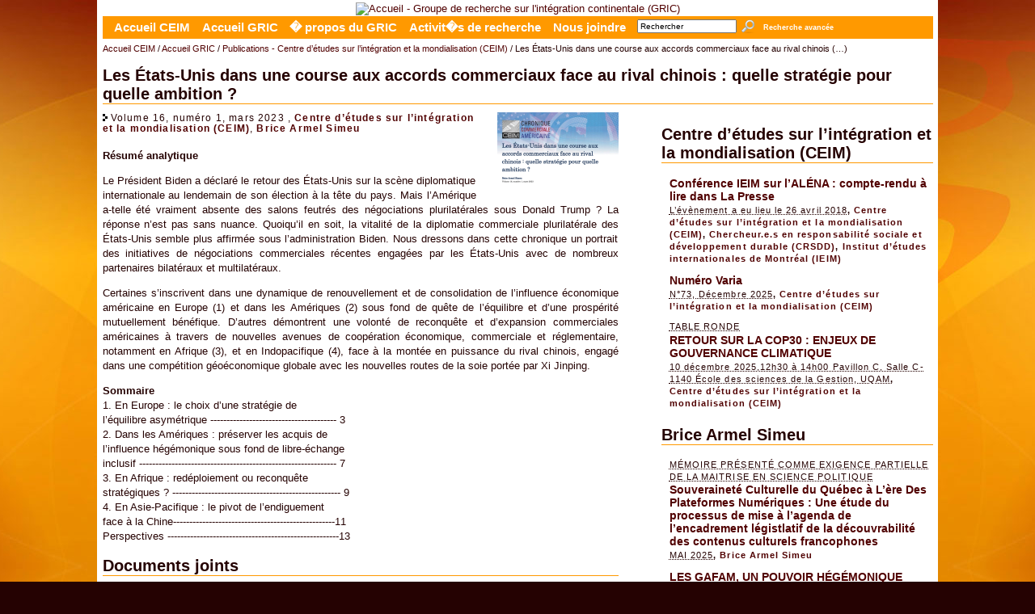

--- FILE ---
content_type: text/html; charset=utf-8
request_url: https://ceim.uqam.ca/db/spip.php?page=article-gric&id_article=14268
body_size: 7278
content:
<!DOCTYPE html>
<html xmlns="http://www.w3.org/1999/xhtml" xml:lang="fr" lang="fr" dir="ltr">
<head>
	<title>Les États-Unis dans une course aux accords commerciaux face au rival chinois&nbsp;: quelle stratégie pour quelle ambition&nbsp;?  -  Groupe de recherche sur l'intégration continentale (GRIC) | CEIM | UQAM</title>
	
<!-- Google tag (gtag.js) -->
<script async src="https://www.googletagmanager.com/gtag/js?id=G-CDEHGE4PRG"></script>
<script>
  window.dataLayer = window.dataLayer || [];
  function gtag(){dataLayer.push(arguments);}
  gtag('js', new Date());

  gtag('config', 'G-CDEHGE4PRG', {cookie_flags: 'max-age=7200;secure;samesite=none'});
</script>


<meta http-equiv="Content-Type" content="text/html; charset=utf-8" />
<meta name="viewport" content="width=device-width, initial-scale=1">


<meta name="generator" content="SPIP 4.4.7" /> 


<link rel="shortcut icon" href="https://gric.uqam.ca/squelettes/images/favicon.ico" />


<link rel="alternate" type="application/rss+xml" title="Syndiquez les publications" href="https://ceim.uqam.ca/db/spip.php?page=backend-gric&amp;id_rubrique=5" />
<link rel="alternate" type="application/rss+xml" title="Syndiquez les événements" href="https://ceim.uqam.ca/db/spip.php?page=backend-gric&amp;id_rubrique=52" />


<script>
var mediabox_settings={"auto_detect":true,"ns":"box","tt_img":true,"sel_g":"#documents_portfolio a[type='image\/jpeg'],#documents_portfolio a[type='image\/png'],#documents_portfolio a[type='image\/gif']","sel_c":".mediabox","str_ssStart":"Diaporama","str_ssStop":"Arr\u00eater","str_cur":"{current}\/{total}","str_prev":"Pr\u00e9c\u00e9dent","str_next":"Suivant","str_close":"Fermer","str_loading":"Chargement\u2026","str_petc":"Taper \u2019Echap\u2019 pour fermer","str_dialTitDef":"Boite de dialogue","str_dialTitMed":"Affichage d\u2019un media","splash_url":"","lity":{"skin":"_simple-dark","maxWidth":"90%","maxHeight":"90%","minWidth":"400px","minHeight":"","slideshow_speed":"2500","opacite":"0.9","defaultCaptionState":"expanded"}};
</script>
<!-- insert_head_css -->
<link rel="stylesheet" href="plugins-dist/mediabox/lib/lity/lity.css?1764947670" type="text/css" media="all" />
<link rel="stylesheet" href="plugins-dist/mediabox/lity/css/lity.mediabox.css?1764947670" type="text/css" media="all" />
<link rel="stylesheet" href="plugins-dist/mediabox/lity/skins/_simple-dark/lity.css?1764947670" type="text/css" media="all" />



<!--<link rel="stylesheet" href="https://ceim.uqam.ca/squelettes/spip_style.css" type="text/css" media="all" />-->


<!--<link rel="stylesheet" href="https://ceim.uqam.ca/squelettes/spip_formulaires.css" type="text/css" media="projection, screen, tv" />-->


<link rel="stylesheet" href="https://gric.uqam.ca/squelettes/habillage.css" type="text/css" media="projection, screen, tv" />

<!--[if lt IE 7]>
     <link rel="stylesheet" href="https://ceim.uqam.ca/squelettes/ie6.css" type="text/css" media="projection, screen, tv">
<![endif]-->
<!--[if lt IE 8]>
     <link rel="stylesheet" href="https://ceim.uqam.ca/squelettes/ie7.css" type="text/css" media="projection, screen, tv">
<![endif]-->







<script src="prive/javascript/jquery.js?1764946640" type="text/javascript"></script>

<script src="prive/javascript/jquery.form.js?1764946640" type="text/javascript"></script>

<script src="prive/javascript/jquery.autosave.js?1764946640" type="text/javascript"></script>

<script src="prive/javascript/jquery.placeholder-label.js?1764946640" type="text/javascript"></script>

<script src="prive/javascript/ajaxCallback.js?1764946640" type="text/javascript"></script>

<script src="prive/javascript/js.cookie.js?1764946640" type="text/javascript"></script>
<!-- insert_head -->
<script src="plugins-dist/mediabox/lib/lity/lity.js?1764947670" type="text/javascript"></script>
<script src="plugins-dist/mediabox/lity/js/lity.mediabox.js?1764947670" type="text/javascript"></script>
<script src="plugins-dist/mediabox/javascript/spip.mediabox.js?1764947670" type="text/javascript"></script>





<link rel="stylesheet" type="text/css" href="https://gric.uqam.ca/squelettes/scripts/ypSlideOutMenusC/styles.css" /> 
<script type="text/javascript" language="javascript" src="https://gric.uqam.ca/squelettes/scripts/ypSlideOutMenusC/ypSlideOutMenusC.js"></script>
<script type="text/javascript" language="javascript">  
<!--													/* dist-horiz, dist-vertic., largeur, hauteur  */
	/*var myMenu1 = new ypSlideOutMenu("menu1", "down", 0, 4, 150, 255)*/
	var myMenu2 = new ypSlideOutMenu("menu2", "down", 0, 4, 220, 138)
	var myMenu3 = new ypSlideOutMenu("menu3", "down", 0, 4, 130, 105) 
	var myMenu4 = new ypSlideOutMenu("menu4", "down", 0, 4, 150, 190)
	/*var myMenu5 = new ypSlideOutMenu("menu5", "down", 0, 4, 80, 60)  
	var myMenu6 = new ypSlideOutMenu("menu6", "down", 0, 4, 0, 0)
	var myMenu7 = new ypSlideOutMenu("menu7", "down", 0, 4, 150, 235)*/
	
	/* Rercherche avancée */
	var myMenu17 = new ypSlideOutMenu("menu17", "down", 3, 4, 290, 430) /* Thème de recherche */
	var myMenu18 = new ypSlideOutMenu("menu18", "down", 3, 4, 300, 370)
	var myMenu19 = new ypSlideOutMenu("menu19", "down", 3, 4, 250, 145) /* Chronique du CEIM */
	var myMenu20 = new ypSlideOutMenu("menu20", "down", 3, 4, 200, 530)
	var myMenu21 = new ypSlideOutMenu("menu21", "down", 3, 4, 160, 65)
	var myMenu22 = new ypSlideOutMenu("menu22", "down", 3, 4, 115, 45)
	var myMenu23 = new ypSlideOutMenu("menu23", "down", 3, 4, 110, 420)
	var myMenu24 = new ypSlideOutMenu("menu24", "down", 3, 4, 290, 590) /* Auteurs */
	

    ypSlideOutMenu.writeCSS();
//-->
</script>


<script language="javaScript" type="text/javaScript">
<!--
	function MM_swapImgRestore() { //v3.0
	  var i,x,a=document.MM_sr; for(i=0;a&&i<a.length&&(x=a[i])&&x.oSrc;i++) x.src=x.oSrc;
	}
	
	function MM_preloadImages() { //v3.0
	  var d=document; if(d.images){ if(!d.MM_p) d.MM_p=new Array();
		var i,j=d.MM_p.length,a=MM_preloadImages.arguments; for(i=0; i<a.length; i++)
		if (a[i].indexOf("#")!=0){ d.MM_p[j]=new Image; d.MM_p[j++].src=a[i];}}
	}
	
	function MM_findObj(n, d) { //v4.01
	  var p,i,x;  if(!d) d=document; if((p=n.indexOf("?"))>0&&parent.frames.length) {
		d=parent.frames[n.substring(p+1)].document; n=n.substring(0,p);}
	  if(!(x=d[n])&&d.all) x=d.all[n]; for (i=0;!x&&i<d.forms.length;i++) x=d.forms[i][n];
	  for(i=0;!x&&d.layers&&i<d.layers.length;i++) x=MM_findObj(n,d.layers[i].document);
	  if(!x && d.getElementById) x=d.getElementById(n); return x;
	}
	
	function MM_swapImage() { //v3.0
	  var i,j=0,x,a=MM_swapImage.arguments; document.MM_sr=new Array; for(i=0;i<(a.length-2);i+=3)
	   if ((x=MM_findObj(a[i]))!=null){document.MM_sr[j++]=x; if(!x.oSrc) x.oSrc=x.src; x.src=a[i+2];}
	}
//-->
</script>

<script type="text/javascript" language="javascript">
<!--
/***********************************************
* Switch Menu script- by Martial B of http://getElementById.com/
* Modified by Dynamic Drive for format & NS4/IE4 compatibility
* Visit http://www.dynamicdrive.com/ for full source code
***********************************************/

if (document.getElementById){ //DynamicDrive.com change
document.write('<style type="text/css" language="javascript">\n')
document.write('.submenu{display: none;}\n')
document.write('</style>\n')
}

function SwitchMenu(obj){
	if(document.getElementById){
	var el = document.getElementById(obj);
	var ar = document.getElementById("masterdiv").getElementsByTagName("span"); //DynamicDrive.com change
		if(el.style.display != "block"){ //DynamicDrive.com change
			for (var i=0; i<ar.length; i++){
				if (ar[i].className=="submenu") //DynamicDrive.com change
				ar[i].style.display = "none";
			}
			el.style.display = "block";
		}else{
			el.style.display = "none";
		}
	}
}
//-->
</script>

<!-- ROTATOR -->
<!--<script type="text/javascript" language="javascript" src="https://gric.uqam.ca/squelettes/scripts/ticker/jquery.min.js"></script>-->
<script type="text/javascript" language="javascript" src="https://gric.uqam.ca/squelettes/scripts/ticker/jquery.scrollTo-min.js"></script>
<script type="text/javascript" language="javascript" src="https://gric.uqam.ca/squelettes/scripts/ticker/jquery.serialScroll-min.js"></script>
<script type="text/javascript" language="javascript" src="https://gric.uqam.ca/squelettes/scripts/ticker/init.js"></script>

 



<!--<script type="text/javascript" language="javascript" src="https://gric.uqam.ca/squelettes/scripts/tipsy/assets/jquery-1.3.2.min.js"></script>-->
<link rel="stylesheet" href="https://gric.uqam.ca/squelettes/scripts/tipsy/stylesheets/tipsy.css" type="text/css" />
<script type="text/javascript" language="javascript" src="https://gric.uqam.ca/squelettes/scripts/tipsy/javascripts/jquery.tipsy.js"></script>
<script type="text/javascript"> 
	$(function() { 
		$('#info').tipsy({fade: true});
		$('.info').tipsy({fade: true});
		$('a[rel=tipsy]').tipsy({fade: false, gravity: 's', html: true});
		$('a[rel=tipsyn]').tipsy({fade: false, gravity: 'n', html: true});

    });
</script>

    <meta name="description" content=" R&#233;sum&#233; analytique Le Pr&#233;sident Biden a d&#233;clar&#233; le retour des &#201;tats-Unis sur la sc&#232;ne diplomatique internationale au lendemain de son &#233;lection &#224; (&#8230;) " />
	<link rel="canonical" href="https://ceim.uqam.ca/db/spip.php?article14268" />
	<meta property="og:url" content="https://ceim.uqam.ca/db/spip.php?page=article-gric&amp;id_article=14268" />
	<meta property="og:title" content="Les États-Unis dans une course aux accords commerciaux face au rival chinois : quelle stratégie pour quelle ambition ?  - Groupe de recherche sur l'intégration continentale (GRIC) | CEIM | UQAM" />
	<meta property="og:description" content=" R&#233;sum&#233; analytique Le Pr&#233;sident Biden a d&#233;clar&#233; le retour des &#201;tats-Unis sur la sc&#232;ne diplomatique internationale au lendemain de son &#233;lection &#224; (&#8230;) " />
	<meta property="og:image" content="https://ceim.uqam.ca/db/IMG/logo/cca_mars_2023.png" />
	
	 
</head>

<body class="page_article"> 
<div id="page">

	
	<div id="entete">
    <a name="top"></a><a name="TOP"></a>
    
    <a rel="start" href="https://gric.uqam.ca/"><img src="https://gric.uqam.ca/squelettes/scripts/rotate/rotate.php" border="0" width="1027" height="150" alt="Accueil - Groupe de recherche sur l'intégration continentale (GRIC)" usemap="#mapentete" /></a><!-- rotate.php est le fichier qui permet de faire un random image comme bandeau on retrouve les images dans  rotate --> 
    <map id="mapentete" name="mapentete">
      <area shape="rect" coords="151,5,1024,151" href="https://gric.uqam.ca/?lang=fr" title="Groupe de recherche sur l'intégration continentale (GRIC)" alt="Groupe de recherche sur l'intégration continentale (GRIC)" />
      <area shape="rect" coords="3,4,150,151" href="https://ceim.uqam.ca" title="Centre d'études sur l'intégration et la mondialisation (CEIM)" alt="Centre d'études sur l'intégration et la mondialisation (CEIM)"/>
    </map>
    
    
	<!-- MENU HORIZONTAL -->
<div class="lemenuGRIC">
<ul class="menuGRIC">
	<li><a href="https://ceim.uqam.ca/" title="Accueil CEIM">Accueil CEIM</a></li>
	<li><a href="https://gric.uqam.ca/" title="Accueil GRIC">Accueil GRIC</a></li>
    <li><a href="https://gric.uqam.ca/spip.php?rubrique34">� propos du GRIC<!--[if IE 7]><!--></a><!--<![endif]-->
		<!--[if lte IE 6]><table><tr><td><![endif]-->
        <ul>
            <li><a href="https://gric.uqam.ca/spip.php?article38">� propos du GRIC</a></li><li><a href="https://gric.uqam.ca/spip.php?article37">Chercheurs</a></li>
            
        </ul>
        <!--[if lte IE 6]></td></tr></table></a><![endif]-->
    </li>
    <li><a href="https://gric.uqam.ca/spip.php?rubrique33">Activit�s de recherche<!--[if IE 7]><!--></a><!--<![endif]-->
        <!--[if lte IE 6]><table><tr><td><![endif]-->
        <ul>
        	
			<li><a href="https://ceim.uqam.ca/db/spip.php?rubrique52" title="&Eacute;v&eacute;nements">&Eacute;v&eacute;nements</a></li>
	        <li><a href="https://gric.uqam.ca/spip.php?rubrique31">Nouvelles</a></li>
        	<li><a href="https://ceim.uqam.ca/db/spip.php?rubrique5" title="Publications">Publications</a></li>
        </ul>
        <!--[if lte IE 6]></td></tr></table></a><![endif]-->
    </li>
    
    <li><a href="https://gric.uqam.ca/spip.php?article36" title="Nous joindre">Nous joindre</a></li>
    <li style="padding-left:1em; padding-top:3px;"><form action="https://ceim.uqam.ca/db/spip.php?page=gric-recherche-motscles" method="get">
	<input type="hidden" name="page" value="gric-recherche-motscles" />
	<input type="text" name="recherche" value="Rechercher" onfocus="this.value='';" size="18" style="font-size:10px;" />
    <input type="image" src="https://gric.uqam.ca/squelettes/images/loupe.gif" align="top" alt="Loupe" />   
</form> </li>
    <li class="trespetit"><a href="https://ceim.uqam.ca/db/spip.php?page=gric-recherche-motscles" title="Recherche avanc&eacute;e">Recherche avanc&eacute;e</a></li>
</ul>
</div></div>  

	
	<div id="hierarchie"><a href="https://ceim.uqam.ca/">Accueil CEIM</a> / <a href="https://gric.uqam.ca/">Accueil GRIC</a>  / <a href="spip.php?rubrique2">Publications - Centre d’études sur l’intégration et la mondialisation (CEIM)</a> / Les États-Unis dans une course aux accords commerciaux face au rival chinois&nbsp;(…)</div>
	
    <h1 class="crayon article-titre-14268 entry-title">Les États-Unis dans une course aux accords commerciaux face au rival chinois&nbsp;: quelle stratégie pour quelle ambition&nbsp;? </h1>
    
	<div id="conteneur">

		
		<div id="contenu">
        
        	<div id="extra">
            	<a href="https://ceim.uqam.ca/db/IMG/logo/cca_mars_2023.png" class="mediabox"><img
	src="local/cache-vignettes/L150xH88/cca_mars_2023-53a96.png?1757101016" class='spip_logo' width='150' height='88'
	alt="" /></a>
                <!--<h1>Ouvrages</h1> -->      
 				
                
                
	            </div><!-- fin extra -->

            <div class="cartouche">
                <div class="surlignable">
                    
                    <p class="crayon article-soustitre-14268 soustitre"><img src="https://gric.uqam.ca/squelettes/images/puce-noir.gif" alt="Puce noire" /> Volume 16, numéro 1, mars 2023 , <span class="vcard author"><a class="url fn spip_in" href="https://ceim.uqam.ca/db/spip.php?page=auteur-gric&amp;id_auteur=8">Centre d&#8217;études sur l&#8217;intégration et la mondialisation (CEIM)</a></span>, 
<span class="vcard author"><a class="url fn spip_in" href="https://ceim.uqam.ca/db/spip.php?page=auteur-gric&amp;id_auteur=1436">Brice Armel Simeu</a></span></p>
                    
                </div>
                
	
            </div>
            
            <div class="surlignable">
            	
                
                <div class="crayon article-texte-14268 texte entry-content"><p><strong>Résumé analytique</strong></p>
<p>Le Président Biden a déclaré le retour des États-Unis sur la scène diplomatique internationale au lendemain de son élection à la tête du pays. Mais l’Amérique a-telle été vraiment absente des salons feutrés des négociations plurilatérales sous Donald Trump&nbsp;? La réponse n’est pas sans nuance. Quoiqu’il en soit, la vitalité de la diplomatie commerciale plurilatérale des États-Unis semble plus affirmée sous l’administration Biden. Nous dressons dans cette chronique un portrait des initiatives de négociations commerciales récentes engagées par les États-Unis avec de nombreux partenaires bilatéraux et multilatéraux.</p>
<p>Certaines s’inscrivent dans une dynamique de renouvellement et de consolidation de l’influence économique américaine en Europe (1) et dans les Amériques (2) sous fond de quête de l’équilibre et d’une prospérité mutuellement bénéfique. D’autres démontrent une volonté de reconquête et d’expansion commerciales américaines à travers de nouvelles avenues de coopération économique, commerciale et réglementaire, notamment en Afrique (3), et en Indopacifique (4), face à la montée en puissance du rival chinois, engagé dans une compétition géoéconomique globale avec les nouvelles routes de la soie portée par Xi Jinping.</p>
<p><strong>Sommaire</strong><br class='autobr' />
1. En Europe&nbsp;: le choix d’une stratégie de<br class='autobr' />
l’équilibre asymétrique --------------------------------------- 3<br class='autobr' />
2. Dans les Amériques&nbsp;: préserver les acquis de<br class='autobr' />
l’influence hégémonique sous fond de libre-échange<br class='autobr' />
inclusif ------------------------------------------------------------- 7<br class='autobr' />
3. En Afrique&nbsp;: redéploiement ou reconquête<br class='autobr' />
stratégiques&nbsp;? ---------------------------------------------------- 9<br class='autobr' />
4. En Asie-Pacifique&nbsp;: le pivot de l’endiguement<br class='autobr' />
face à la Chine--------------------------------------------------11<br class='autobr' />
Perspectives -----------------------------------------------------13</p></div>
            </div>
    
    
            
            			
            
            
            

            
            <div id="documents_joints">
	<h1>Documents joints</h1>
	
		<div class="spip_doc_titre"><a rel="tipsyn" href="https://ceim.uqam.ca/db/IMG/pdf/chronique_commerciale_ceim_hiver_mars_2023_5_-2.pdf" title="Télécharger" type="application/pdf">info document</a> <small>(PDF - 584 kio)</small></div>
		
	
	</div>
             
             
            
            <div class="notes surlignable"><br /><h4 class="pas_surlignable">Mots-clés</h4><a href="https://ceim.uqam.ca/db/spip.php?page=mot-gric&amp;id_mot=44&amp;mots[]=44" title="Commerce et investissement">Commerce et investissement</a>,&nbsp;<a href="https://ceim.uqam.ca/db/spip.php?page=mot-gric&amp;id_mot=278&amp;mots[]=278" title="Chronique commerciale américaine">Chronique commerciale américaine</a></div>
            <div class="notes surlignable">
    	<h4 class="pas_surlignable">Partager</h4>
		<ul class="social-links clearfix">
            <li><a href="https://www.facebook.com/sharer/sharer.php?u=https%3A%2F%2Fgric.uqam.ca%2Fdb%2Fspip.php?page=article-gric&amp;id_article=14268" class="fa fa-facebook" target="new">Facebook</a></li>
            <li><a href="https://www.twitter.com/share?url=https%3A%2F%2Fgric.uqam.ca%2Fdb%2Fspip.php?page=article-gric&amp;id_article=14268&amp;text=Les États-Unis dans une course aux accords commerciaux face au rival chinois : quelle stratégie pour quelle ambition ? " class="fa fa-twitter" target="new">Twitter</a></li>

        </ul>
        
	</div>
			
		</div><!-- fin contenu -->
	</div><!-- fin conteneur -->

    
    <div id="navigation">
    
    	
        	
        
        
            <div class="titre-orange-336">
                <h1 class="menu-titre"><a href="https://ceim.uqam.ca/db/spip.php?page=auteur-gric&amp;id_auteur=8" title="Centre d&#8217;études sur l&#8217;intégration et la mondialisation (CEIM)">Centre d&#8217;études sur l&#8217;intégration et la mondialisation (CEIM)</a></h1>
                
                
                    <div class="menus articles">					
                    <ul>
                        
                        <li>
                        	
                            
                            <h3 class="entry-title"><a href="https://ceim.uqam.ca/db/spip.php?page=article-gric&amp;id_article=11169" title="Conférence IEIM sur l'ALÉNA : compte-rendu à lire dans La Presse ">Conférence IEIM sur l&#8217;ALÉNA&nbsp;: compte-rendu à lire dans La Presse </a> </h3>
                            <small><abbr class="published" title="L'évènement a eu lieu le 26 avril 2018">L&#8217;évènement a eu lieu le 26 avril 2018</abbr></small><small><abbr class="auteurs strong">, <span class="vcard author"><a class="url fn spip_in" href="https://ceim.uqam.ca/db/spip.php?page=auteur-gric&amp;id_auteur=8">Centre d&#8217;études sur l&#8217;intégration et la mondialisation (CEIM)</a></span>, 
<span class="vcard author"><a class="url fn spip_in" href="https://ceim.uqam.ca/db/spip.php?page=auteur-gric&amp;id_auteur=512">Chercheur.e.s en responsabilité sociale et développement durable (CRSDD)</a></span>, 
<span class="vcard author"><a class="url fn spip_in" href="https://ceim.uqam.ca/db/spip.php?page=auteur-gric&amp;id_auteur=247">Institut d&#8217;études internationales de Montréal (IEIM)</a></span></abbr></small>
                        </li>
                        
                        <li>
                        	
                            
                            <h3 class="entry-title"><a href="https://ceim.uqam.ca/db/spip.php?page=article-gric&amp;id_article=14464" title="Numéro Varia">Numéro Varia</a> </h3>
                            <small><abbr class="published" title="N&#176;73, Décembre 2025">N&#176;73, Décembre 2025</abbr></small><small><abbr class="auteurs strong">, <span class="vcard author"><a class="url fn spip_in" href="https://ceim.uqam.ca/db/spip.php?page=auteur-gric&amp;id_auteur=8">Centre d&#8217;études sur l&#8217;intégration et la mondialisation (CEIM)</a></span></abbr></small>
                        </li>
                        
                        <li>
                        	
                            <small><abbr class="published" title="TABLE RONDE">TABLE RONDE</abbr></small>
                            <h3 class="entry-title"><a href="https://ceim.uqam.ca/db/spip.php?page=article-gric&amp;id_article=14463" title="RETOUR SUR LA COP30 : ENJEUX DE GOUVERNANCE CLIMATIQUE">RETOUR SUR LA COP30&nbsp;:&nbsp;ENJEUX DE GOUVERNANCE CLIMATIQUE</a> </h3>
                            <small><abbr class="published" title=" 10 décembre 2025,12h30 à 14h00 Pavillon C, Salle C-1140 École des sciences de la Gestion, UQAM"> 10 décembre 2025,12h30 à 14h00 Pavillon C, Salle C-1140 École des sciences de la Gestion, UQAM</abbr></small><small><abbr class="auteurs strong">, <span class="vcard author"><a class="url fn spip_in" href="https://ceim.uqam.ca/db/spip.php?page=auteur-gric&amp;id_auteur=8">Centre d&#8217;études sur l&#8217;intégration et la mondialisation (CEIM)</a></span></abbr></small>
                        </li>
                    
                    </ul>
                    </div> <!-- fin menu articles -->
                    
               
			</div>               
        
            <div class="titre-orange-336">
                <h1 class="menu-titre"><a href="https://ceim.uqam.ca/db/spip.php?page=auteur-gric&amp;id_auteur=1436" title="Brice Armel Simeu">Brice Armel Simeu</a></h1>
                
                
                    <div class="menus articles">					
                    <ul>
                        
                        <li>
                        	
                            <small><abbr class="published" title="MÉMOIRE PRÉSENTÉ COMME EXIGENCE PARTIELLE DE LA MAITRISE EN SCIENCE POLITIQUE">MÉMOIRE PRÉSENTÉ COMME EXIGENCE PARTIELLE DE LA MAITRISE EN SCIENCE POLITIQUE</abbr></small>
                            <h3 class="entry-title"><a href="https://ceim.uqam.ca/db/spip.php?page=article-gric&amp;id_article=14460" title="Souveraineté Culturelle du Québec à L'ère Des Plateformes Numériques : Une étude du processus de mise à l’agenda de l'encadrement légistlatif de la découvrabilité des contenus culturels francophones ">Souveraineté Culturelle du Québec à L&#8217;ère Des Plateformes Numériques&nbsp;: Une étude du processus de mise à l’agenda de l&#8217;encadrement légistlatif de la découvrabilité des contenus culturels francophones </a> </h3>
                            <small><abbr class="published" title="MAI 2025">MAI 2025</abbr></small><small><abbr class="auteurs strong">, <span class="vcard author"><a class="url fn spip_in" href="https://ceim.uqam.ca/db/spip.php?page=auteur-gric&amp;id_auteur=1436">Brice Armel Simeu</a></span></abbr></small>
                        </li>
                        
                        <li>
                        	
                            
                            <h3 class="entry-title"><a href="https://ceim.uqam.ca/db/spip.php?page=article-gric&amp;id_article=14409" title="LES GAFAM, UN POUVOIR HÉGÉMONIQUE">LES GAFAM, UN POUVOIR HÉGÉMONIQUE</a> </h3>
                            <small><abbr class="published" title="Numéro 818">Numéro 818</abbr></small><small><abbr class="auteurs strong">, <span class="vcard author"><a class="url fn spip_in" href="https://ceim.uqam.ca/db/spip.php?page=auteur-gric&amp;id_auteur=1436">Brice Armel Simeu</a></span></abbr></small>
                        </li>
                        
                        <li>
                        	
                            
                            <h3 class="entry-title"><a href="https://ceim.uqam.ca/db/spip.php?page=article-gric&amp;id_article=14400" title="The Elgar Companion to North American Trade and...">The Elgar Companion to North American Trade and...</a> </h3>
                            <small><abbr class="published">11 février 2025</abbr></small><small><abbr class="auteurs strong">, <span class="vcard author"><a class="url fn spip_in" href="https://ceim.uqam.ca/db/spip.php?page=auteur-gric&amp;id_auteur=1391">LATICCE</a></span>, 
<span class="vcard author"><a class="url fn spip_in" href="https://ceim.uqam.ca/db/spip.php?page=auteur-gric&amp;id_auteur=53">Michèle Rioux</a></span>, 
<span class="vcard author"><a class="url fn spip_in" href="https://ceim.uqam.ca/db/spip.php?page=auteur-gric&amp;id_auteur=1436">Brice Armel Simeu</a></span></abbr></small>
                        </li>
                    
                    </ul>
                    </div> <!-- fin menu articles -->
                    
               
			</div>               
        
    </div><!-- fin navigation -->

	

	
	<div id="inc-pied">   
 
    <div id="pied"> 
        
        <a href="mailto:gric@uqam.ca" title="gric@uqam.ca">gric @uqam.ca</a>
          <a href="spip.php?page=login&amp;url=spip.php%3Fpage%3Dinc-pied" rel="nofollow" class='login_modal'>Se connecter</a>  
                        
         
        <span class="social"><a rel="tipsyn" href="https://gric.uqam.ca/spip.php?article36&amp;lang=fr" title="Abonnez-vous &agrave; notre liste d'envoi pour conna&icirc;tre nos activit&eacute;s et recevoir nos publications!"><img src="https://gric.uqam.ca/squelettes/images/social-mail.png" alt="Liste d'envoi" width="16" height="16" /></a>
        <a rel="tipsy" href="https://ceim.uqam.ca/db/spip.php?page=backend-gric&amp;id_rubrique=5" class="social" title="Abonnez-vous au fil RSS pour conna&icirc;tre nos activit&eacute;s et lire nos publications!"><img src="https://gric.uqam.ca/squelettes/images/social-rss.png" alt="Syndiquer tout le site" width="16" height="16" /></a>
        <a rel="tipsy" href="https://www.facebook.com/CEIMUQAM" class="social" title="Voyez la page Facebook du CEIM pour conna&icirc;tre nos activit&eacute;s et nos publications!"><img src="https://gric.uqam.ca/squelettes/images/social-facebook.png" alt="Facebook" width="16" height="16" /></a>
        <a rel="tipsy" href="http://twitter.com/@ceimuqam" class="social" title="Suivez-nous sur Twitter pour conna&icirc;tre nos activit&eacute;s et nos publications!"><img src="https://gric.uqam.ca/squelettes/images/social-twitter.png" alt="Twitter" width="16" height="16" /></a></span>
               
         <a rel="tipsy" href="" title="Retour en haut de la page" onmouseout="MM_swapImgRestore()" onmouseover="MM_swapImage('Image1','','https://gric.uqam.ca/squelettes/images/prev_over.gif',1)"><img src="https://gric.uqam.ca/squelettes/images/prev.gif" name="Image1" width="15" height="15" border="0" id="Image1" alt="Retour en haut de la page" /></a>
        
    </div> <!-- #pied -->
    
    <div align="center">
        <a rel="tipsy" href="http://www.uqam.ca" title="Université du Québec à Montréal (UQAM)" target="_blank"><img src="https://ceim.uqam.ca/squelettes/images/logo-uqam.gif" alt="Université du Québec à Montréal (UQAM)"/></a>&nbsp;&nbsp;&nbsp; &nbsp;&nbsp;&nbsp; &nbsp;&nbsp;&nbsp;
        <a rel="tipsy" href="https://ieim.uqam.ca" title="Institut d'études internationales de Montréal (IEIM)"  target="_blank"><img src="https://ceim.uqam.ca/squelettes/images/logo-ieim.gif" alt="Institut d'études internationales de Montréal (IEIM)" /></a>&nbsp;&nbsp;&nbsp; &nbsp;&nbsp;&nbsp; &nbsp;&nbsp;&nbsp;
        <a rel="tipsy" href="http://www.fqrsc.gouv.qc.ca/fr/accueil.php" title="Fond de recherche sur la société et la culture | Québec" target="_blank"><img src="https://ceim.uqam.ca/squelettes/images/logo-fqrsc.gif" align="top" alt="Fond de recherche sur la société et la culture | Québec" height="45" /></a>&nbsp;&nbsp;&nbsp; &nbsp;&nbsp;&nbsp; &nbsp;&nbsp;&nbsp;
        <a rel="tipsy" href="http://www.hrsdc.gc.ca/fr/accueil.shtml" title="Ressources humaines et Développement des compétences Canada" target="_blank"><img src="https://ceim.uqam.ca/squelettes/images/logo-ca.gif" alt="Ressources humaines et Développement des compétences Canada" /></a>    
    </div>
	
</div> <!-- fin inc-pied -->



</div><!-- fin page -->


</body>
</html>



--- FILE ---
content_type: text/css
request_url: https://gric.uqam.ca/squelettes/habillage.css
body_size: 5089
content:
/* --------------------------------------------------------- */
/* Feuille de style des squelettes par defaut pour SPIP 2.0  */
/* --------------------------------------------------------- */
  
/* 
GGT 

#A1C93B; Vert GGT
#C7DF89; Vert GGT p�le (fond)
#ECF4D8; Vert GGT tr�s tr�s p�le
#4D5617; Vert fonc�
#333333; Gris fonc� lien
#CACACA; Gris p�le (fond)
#1E247D; Bleu lien

CEIM 

#250202  // presque noir rouge-brun
#500000  // rouge
#CD7028  // orange 

#feff99  // jaune   RGB  254 255 153
#C65D00  // orange fonc�
#FEE178  // orange tr�s p�le ancienne bo�te
#FEE178  // Jaune orange fond boite 


GRIC

#FF2D10  // rouge lumineux
#500000  // rouge
#FF9900	 // orange gric


*/ 

/* ------------------------------------------
/* Typographie generale (style transversaux)
/* ------------------------------------------ */
html {
	font-size: 100%;
	background-color:#250202;
	background-image:url(https://gric.uqam.ca/squelettes/images/fond.jpg);
	background-repeat:repeat;
	background-position:top center;
	margin:0;
	padding:0;
} /* Cf.: http://pompage.net/pompe/definir-des-tailles-de-polices-en-CSS/ */
body {
	font-size: 0.8125em;
	font-family:"Century Gothic", Verdana, Geneva, sans-serif;
	color: #250202;
}
/* Titraille / Intertitres */
h1 {
	font-size: 15pt;
	color: #250202;
	font-weight:bold;
	font-family:"Century Gothic", Verdana, Geneva, sans-serif;
	margin:0.8em 0 0.5em 0;
	border-bottom: 1px solid #FF9900;
}
h1 a { color: #250202; }
h1 a:hover {
	color:#250202;
	text-decoration:underline;
}
h2 {
	font-size: 13.5pt;
	color: #250202;
	font-weight:bold;
	font-family:"Century Gothic", Verdana, Geneva, sans-serif;
	padding:0.3em 0.3em 0.3em 0.5em;
}
h2 a { color: #250202; }
h2 a:hover {
	color: #250202;
	text-decoration:underline;
}
h3 {
	font-size: 10.5pt;
	color: #500000;
	font-weight:bold;
	font-family:"Century Gothic", Verdana, Geneva, sans-serif;/*padding:0.3em;*/
}
h3 a { color: #500000; }
h3 a:hover {
	color: #500000;
	text-decoration:underline;
}
.conferences h3, .publications h3 { padding-top:1.2em; }
h3.spip {
	font-size: 10.5pt;
	color: #FF9900; /* #000; */
	font-weight:bold;
	font-family:"Century Gothic", Verdana, Geneva, sans-serif;
} /* Cf.: spip_style.css */
h3.spip a { color: #FF9900; /* #000; */ }
h3.spip a:hover {
	color: #FF9900; /* #000; */
	text-decoration:underline;
}
h4, h4.spip {
	font-size: 10pt;
	color: #FF9900; /* #000; */
	font-weight:bold;
	font-family:"Century Gothic", Verdana, Geneva, sans-serif;
	margin:0;
	padding:0;
} /* Cf.: spip_style.css */
h4 a, h4.spip a {
	color: #FF9900; /* #000; */
	margin:0;
	padding:0;
}
h4 a:hover, h4.spip a:hover {
	color: #FF9900; /* #000; */
	text-decoration:underline;
}
h5 {
	padding-top:5px;
	padding-bottom:5px;
	border-top: 1px solid #CCC;
	border-bottom:1px solid #CCC;
	font-size: 10pt;
	color: #333333;
	font-weight:bold;
	font-family:"Century Gothic", Verdana, Geneva, sans-serif;
}
h5 a { color: #333333; }
h5 a:hover {
	color: #4D5617;
	text-decoration:none;
}
hr.spip {
	size:1;
	color: #FF9900;
	text-shadow:none;
	shade:none;
}
.titre-orange-638 {
	background-color:#FFF;/*#FF9900;*/ /* #FEE178; */
	/*background-image:url('https://ceim.uqam.ca/squelettes/images/titre-orange-638.jpg');
	background-repeat:no-repeat;*/
	width:638px;
}
.titre-blanc-638 {
	background-color:#FFF;
	/*background-image:url('https://ceim.uqam.ca/squelettes/images/titre-blanc-638.jpg');
	background-repeat:no-repeat;*/
	width:638px;
}
.titre-gris-638 {
	background-color:#FFF;/*#CACACA;*/
	/*background-image:url('https://ceim.uqam.ca/squelettes/images/titre-gris-638.jpg');
	background-repeat:no-repeat;*/
	width:638px;
}
.titre-orange-488 {
	background-color:#FFF;/*#FF9900; *//* #FEE178; */
	/*background-image:url('https://ceim.uqam.ca/squelettes/images/titre-orange-488.jpg');
	background-repeat:no-repeat;*/
	width:488px;
}
.titre-blanc-488 {
	background-color:#FFF;
	/*background-image:url('https://ceim.uqam.ca/squelettes/images/titre-blanc-488.jpg');
	background-repeat:no-repeat;*/
	width:488px;
}
.titre-gris-488 {
	background-color:#FFF;/*#CACACA;*/
	/*background-image:url('https://ceim.uqam.ca/squelettes/images/titre-gris-488.jpg');
	background-repeat:no-repeat;*/
	width:488px;
}
.titre-blanc-336 {
	background-color:#FFF;
	/*background-image:url('https://ceim.uqam.ca/squelettes/images/titre-blanc-336.jpg');
	background-repeat:no-repeat;*/
	width:335px;
}
.titre-gris-336 {
	background-color:#FFF; /*#CACACA;*/
	/*background-image:url('https://ceim.uqam.ca/squelettes/images/titre-gris-336.jpg');
	background-repeat:no-repeat;*/
	width:335px;
}
.titre-orange-336 {
	background-color:#FFF; /*#FF9900; *//* #FEE178; */
	/*background-image:url('https://ceim.uqam.ca/squelettes/images/titre-orange-336.jpg');
	background-repeat:no-repeat;*/
	width:336px;
}
/* Autres enrichissements typo */
strong { font-weight: bold; }
em { font-style: italic; }
abbr, acronym { border-bottom: 1px dotted;/*cursor: help;*/ }
.cursor { cursor:pointer; }
small {
	font-size: 0.90em;
	color: #000;
}
dfn {
	font-weight: bold;
	color: #666;
}
del { text-decoration: line-through; }
ins {
	color: red !important;
	text-decoration: none;
}
sup, sub {
	font-size: .8em;
	font-variant: normal;
}
.spip_surligne { background: #FF6; }
/* Listes */
ul.spip { } /* Cf.: spip_style.css */
ol.spip { } /* Cf.: spip_style.css */
dl { }
dt { }
dd { }
/* Citations, code et poesie */
cite { }
q { }
blockquote { }
blockquote.spip { } /* Cf.: spip_style.css */
blockquote.spip_poesie { } /* Cf.: spip_style.css */
.spip_code { } /* Cf.: spip_style.css */
.spip_cadre { } /* Cf.: spip_style.css */
address { }
/* Tableaux */
table.spip {
	margin: auto;
	margin-bottom: 1em;
	border: 1px solid;
	text-align:left;
	border-collapse: collapse;
}
table.spip caption { border-bottom:1px solid; }
table.spip tr.row_odd { background-color:#EFEFEF; }
table.spip tr.row_even { background-color:#DFDFDF }
/* Logos, documents et images */
img {
	margin: 0;
	padding: 0;
	border: 0;
}
.spip_logos { } /* Cf.: spip_style.css */
.spip_documents { } /* Cf.: spip_style.css */
.spip_documents_center { } /* Cf.: spip_style.css */
.spip_documents_left { } /* Cf.: spip_style.css */
.spip_documents_right { } /* Cf.: spip_style.css */
.spip_doc_titre {
	font-size:8pt;
	font-weight:bold;
} /* Cf.: spip_style.css */
.spip_doc_titre small {
	font-size:8pt;
	font-weight:normal;
}
.spip_doc_descriptif { } /* Cf.: spip_style.css */

/**************************************
	ROTATOR 
**************************************/
.button {
	float:right;
	margin:4px 5px 0 0;
}
.next, .prev { cursor:pointer; }
#sections {
	overflow:hidden;
	width:488px;
	clear:left;
	height:250px;
}
#sections_pub {
	overflow:hidden;
	width:468px;
	clear:left;
	height:455px;
}
#sections_chro {
	overflow:hidden;
	width:336px;
	clear:left;
	height:100px;
}
#sections_chro_la_crise {
	overflow:hidden;
	width:336px;
	clear:left;
	height:82px;
}
#sections_chro_galbraith {
	overflow:hidden;
	width:336px;
	clear:left;
	height:90px;
}
#sections_en_ligne {
	overflow:hidden;
	width:336px;
	clear:left;
	height:105px;
}
#sections_com {
	overflow:hidden;
	width:336px;
	clear:left;
	height:100px;
}
#sections_evenpasses {
	overflow:hidden;
	width:336px;
	clear:left;
	height:160px;
}
#sections ul li, #sections_com ul li, #sections_pub ul li, #sections_chro ul li, #sections_chro_la_crise ul li, #sections_chro_galbraith ul li, #sections_en_ligne ul li, #sections_evenpasses ul li { list-style:none; }
#sections ul, #sections_com ul, #sections_pub ul, #sections_chro ul, #sections_chro_galbraith ul, #sections_en_ligne ul, #sections_evenpasses ul {
	padding:0;
	margin:0;
	list-style:none;
}
/* ------------------------------------------
/* Disposition a l'ecran des blocs principaux
/* ------------------------------------------ */
body { /*background: #FFF;*/
	margin: 0;
	padding: 0;
	text-align: center;
}
#page {
	position: relative;
	width: 1027px;
	padding:0.2em 0.5em 0.5em 0.5em;
	margin: 0 auto;
	text-align: left;
	background-color:#FFF;
}
#entete {
	width: 1027px;
	text-align:center;  /*border-bottom: 2px solid #8B6F92;*/
}
#entete a.accueil {
	display: block;
	width: 100%;
}
#entete a.accueil img.spip_logos {
	vertical-align: bottom;
	padding:0;
	margin:0;
}
#entete a.accueil #nom_site_spip {
	vertical-align: bottom;
	font-size: 2.2em; /*font-family: Georgia, Times, serif; font-weight: normal;*/
}
#entete .formulaire_menu_lang {
	position: absolute;
	right: 0;
	top: 0.90em;
	display: block;
	width: 30%;
} /*Cf.: spip_formulaires.css*/
/* Page sommaire */
#extra_sommaire {
	float: right;
	width:336px;
	overflow: hidden;
}
#conteneur_sommaire {
	float: left;
	width: 664px;
	overflow: hidden;
}
#contenu_sommaire {
	clear: both;
	float: right;
	width: 488px;
	overflow: hidden;
}
#navigation_sommaire {
	float: left;
	width: 150px;
	overflow: hidden;
	text-align:center;
}
#description-sommaire, #nomination-sommaire {
	font-family:"Century Gothic", Verdana, Geneva, sans-serif;
	margin:1.5em 0 0.5em 0;
	padding:1em;
	border:1px solid #FF9900;
}
#description-schema {
	float:left;
	display:block;
}
#description-description {
	margin:0;
	padding:0;
	text-align:justify;
	vertical-align:top;
}
#description-description p {
	margin:0;
	padding:0;
}
#nomination-sommaire {
	font-family:"Century Gothic", Verdana, Geneva, sans-serif;
	margin:1.5em 0 0 0;
	padding:1em 1em 0 1em;
	border:1px solid #FF9900;
}
#nomination-sommaire .spip_logos {
	padding-right:20px;
	padding-bottom:15px;
}
#nomination-description {
	margin:0;
	padding:0;
	text-align:justify;
	vertical-align:top;
}
/* Toutes les pages */
#conteneur {
	float: left;
	width: 638px;/*	overflow: hidden;*/
}
#extra {
	float:right;
	width:150px;
	overflow: add;
	text-align:left;
	padding:0 0 10px 26px;
}
#extra .spip_logos { padding-bottom:10px; }
#navigation {
	float: right;
	width: 336px;/*overflow: hidden;*/
}
/* Colonnes decroissante de la plus grande � la plus petite */
#extra_decroit {
	float: right;
	width:150px;
	overflow: hidden;
	text-align:center;
	padding-right:26px;
}
#conteneur_decroit {
	float: left;
	width: 850px;
	overflow: hidden;
}
#contenu_decroit {
	clear: both;
	float: left;
	width: 488px;
	overflow: hidden;
}
#navigation_decroit {
	float: right;
	width: 336px;
	overflow: hidden;
}
/* Repertoire */
#conteneur_repertoire {
	float: right;
	width: 666px;
	overflow: hidden;
}
#navigation_repertoire {
	float: left;
	width: 336px;
	overflow: hidden;
}
#contenu_repertoire { margin-top:1.5em; }
/* Reccherche */
#conteneur_recherche {
	width: 100%;
	margin-top:1.5em;
}
#contenu_recherche {
	margin-top:0;
	padding-top:0;
	float: left;
	width: 500px;
	overflow: hidden;
}
#navigation_recherche {
	float: right;
	width: 500px;
	overflow: hidden;
}
#inc-pied {
	clear: both;
	width: 100%;
	padding-top:1em;
	margin-top:1em;
}
#pied {
	margin: 2em 0 0 0;
	padding: 0.40em 0;
	background-color:#FF9900;
	text-align: center;
	font-size: 0.90em;
	color:#FFF;
	font-weight:bold;
}
#pied a {
	color:#FFF;
	background-color: #FF9900;
	font-weight:bold;
	text-decoration: none;
	font-size:9pt;
	margin:0;
	border-style: none;
	font-family:"Century Gothic", Verdana, Geneva, sans-serif;
	padding: 3px 10px;
}
#pied a:hover {
	color:#FFF;
	background-color: #FF9900;
	font-weight:bold;
	font-size:9pt;
	margin:0;
	border-style: none;
	font-family:"Century Gothic", Verdana, Geneva, sans-serif;
	padding: 3px 10px;
	text-decoration:underline;
}
#pied img { vertical-align: middle; }
.social a, .social a:hover { padding:3px 0; }
/* Espaceur de blocs */
.nettoyeur {
	clear: both;
	height: 0;
	margin: 0;
	padding: 0;
	border: 0;
	line-height: 1px;
	font-size: 1px;
}
/* Non visible a l'ecran */
.invisible {
	position: absolute;
	top: -3000em;
	height: 1%;
}
#boutons .boutons-gd a:hover { background:url(https://ceim.uqam.ca/squelettes/images/boutons-gd_over.jpg) no-repeat; }
#boutons .boutons-ge a:hover { background:url(https://ceim.uqam.ca/squelettes/images/boutons-ge_over.jpg) no-repeat; }
/* ------------------------------------------
/* Habillage des elements du contenu
/* ------------------------------------------ */

#hierarchie {
	clear: both;
	margin: 0.5em 0 0 0;
	font-size: 8pt;
	/*display:none;*/
	width:100%;
}
#hierarchie a { color: #500000; }
.cartouche { /*border-bottom: 1px solid #CACACA;*/ margin-bottom: 1.5em; }
.cartouche .spip_logos {
	float: right;
	margin-left: 16px;
	margin-bottom: 4px;
}
.cartouche p {
	margin: 0;
	padding: 0;
	clear: left;
}
.cartouche .author { font-weight:bold; }
.surtitre, .soustitre, .auteurs, abbr.published {
	font-size: 0.90em;
	color: #250202;
	letter-spacing: 0.10em;
	border:0;
}
.surtitre { letter-spacing:normal; }
.capitalize { text-transform:capitalize; }
.hautdecase { text-transform: uppercase; }
.minuscule { text-transform:lowercase; }
.strong { font-weight:bold; }
.cartouche .surtitre { margin-bottom: 0; }
.cartouche .soustitre { /*margin-top: 0.50em;*/ margin-bottom: 0.30em; }
.cartouche h1 {
	margin:0 0 0.3em 0;
	padding:0;
	border:0;
}
.auteurs { text-transform:none; }
.auteurs a {
	color: #500000;
	text-decoration: none;
	text-transform:none;
}
.auteurs a:focus, .auteurs a:hover {
	color: #500000;
	text-decoration: underline;
	text-transform:none;
}
.cartouche .traductions { font-size: 0.90em; }
.descriptif {
	margin-top:1.3em;
	margin-right: 7.3em;
	margin-bottom: 1.3em;
	margin-left:1.3em;
	padding:0.5em;
	font-size:0.9em;
	color:#000;
	line-height:1.3em;
	border: 1px solid #CACACA;
	zoom: 1; /* correction affichage dans IE */
}
.chapo {
	margin-bottom: 0.50em;
	line-height: 1.40em;
	color: #000;
}
.texte, .text {
	line-height: 1.40em;
	text-align:justify;
}
.justify { text-align:justify; }
.hyperlien {
	display: block;
	border: 1px solid #EEE;
	padding: 0.50em 1em;
	font-weight: bold;
	color: #333;
}
.ps, .notes {
	margin-bottom: 2em;
	line-height: 1.40em;
}
.notes {
	clear: both;
	font-size: 0.90em;
}
.cartouche a {
	color: #500000;
	text-decoration: none;
}
.cartouche a:focus, .cartouche a:hover {
	color: #500000;
	text-decoration: underline;
}
.spip_note {
	font-weight:bold;
	position: relative;
	bottom: 0px;
	font-size: .8em;
	line-height: .8em;
	vertical-align:super;
	text-decoration:none;
	cursor:help;
	color:#c00;
}
div.auteur {
	margin-top:0;
	padding-top:0;
}
.poste {
	font-weight:bold;
	font-size:11pt;
}
/* Habillage des forums
---------------------------------------------- */
.repondre {
	clear: both;
	margin-top: 2.50em;
	margin-right: 1em;
	text-align: right;
	font-weight: bold;
}
/* Habillage des forums */
ul.forum {
	display: block;
	clear: both;
	margin: 0;
	padding: 0;
}
ul.forum, ul.forum ul { list-style: none; }
.forum-fil { margin-top: 1.50em; }
.forum-fil ul {
	display: block;
	margin: 0;
	padding: 0;
	margin-left: 1em;
}
.forum-chapo .forum-titre, .forum-chapo .forum-titre a {
	display: block;
	margin: 0;
	padding: 0;
	font-weight: bold;
	color: #333;
}
.forum-texte {
	margin: 0;
	padding: 0.50em 1em;
	color: #333;
}
.forum-texte .hyperlien { }
.forum-texte .repondre {
	margin: 0;
	padding: 0.10em 0;
	text-align: right;
}
/* Boite d'un forum : eclaircissement progressif des bords */
ul .forum-message {
	border: 1px solid #666;
	margin: 0;
	padding: 0;
	margin-bottom: 1em;
}
ul ul .forum-message { border: 1px solid #A4A4A4; }
ul ul ul .forum-message { border: 1px solid #B8B8B8; }
ul ul ul ul .forum-message { border: 1px solid #CCC; }
ul ul ul ul ul .forum-message { border: 1px solid #CACACA; }
ul ul ul ul ul ul .forum-message { border: 1px dotted #CACACA; }
/* Boite de titre d'un forum : mise en couleur selon la profondeur du forum */
ul .forum-chapo {
	border: 0;
	border-bottom: 1px dotted #B8B8B8;
	margin: 0;
	padding: 3px 6px 2px 6px;
	background: #C7DF89; /* vert */
}
ul ul .forum-chapo { background: #D2E5A1; }  /* vert */
ul ul ul .forum-chapo { background: #DDECB8; } /* vert */
ul ul ul ul .forum-chapo {
	background: #E9F2D0; /* vert */
	border-bottom: 1px dotted #CACACA;
}
ul ul ul ul ul .forum-chapo { background: #FFF; }
/* Habillage des petitions
---------------------------------------------- */
#signatures {
	clear: both;
	margin: 0 0 2em 0;
	padding: 0;
	background: none;
}
#signatures table {
	width: 100%;
	margin: 1em 0 0 0;
}
#signatures thead {
	text-align: center;
	color: #555;
}
#signatures td {
	padding: 0.50em;
	border: 2px solid #FEFEFE;
	vertical-align: top;
}
#signatures td.signature-date {
	background: #E4F0F0;
	text-align: center;
	white-space: nowrap;
}
#signatures td.signature-nom {
	background: #ECF4F4;
	text-align: center;
}
#signatures td.signature-nom small { display: block; }
#signatures td.signature-message { background: #F4F8F8; }
#signatures .formulaire_recherche {
	margin:0;
	text-align: right;
} /*Cf.: spip_formulaires.css*/
#signatures .formulaire_recherche input.text {
	width: 10em;
	text-align: left;
} /*Cf.: spip_formulaires.css*/
/* ------------------------------------------
/* Sous-navigation et autres menus
/* ------------------------------------------ */

/* Habillage general des menus de navigation */
.menu {
	clear: both;
	margin-bottom: 2em;
	text-align: left;
}
.menus p {
	margin: 0.20em 0;
	padding: 0.20em 0.10em;
}
.menus ul {
	margin: 0;
	padding: 0;
	list-style: none;/*border-bottom: 1px solid #DDD;*/
}
.menus ul li {
	margin: 0;
	padding: 0;/*border-top: 1px solid #DDD;*/
	list-style: none;
}
.menus ul li ul {
	margin-left: 1em;
	border: 0;
	list-style: none;
}
.menus ul li li {
	padding: 0;
	border: 0;
	list-style: none;
}
.menus ul li .descriptif, .articles ul li .descriptif {
	margin-top:0.3em;
	margin-right: 2.3em;
	margin-bottom: 1.3em;
	margin-left:1.3em;
	padding:0.3em;
	font-size:0.9em;
	color:#000;
	line-height:1.3em;
	border: 1px solid #cacaca;
	zoom: 1; /* correction affichage dans IE */
}
/* Pagination */
.pagination, p.pagination {
	clear: both;
	text-align: left;
	font-size: 0.90em;
	color: #FF9900; /* #000; */
	padding: 0 0 0.8em 0.85em;
}
.pagination .on {
	font-weight: bold;
	color: #FF9900; /* #000; */
	font-size:13pt;
	background-color:none;
}
.icon_pagination_p {
	background-image:url(https://ceim.uqam.ca/squelettes/images/precedent.gif);
	background-position:center;
	background-repeat:no-repeat;
	/*padding:25px 20px;*/
	padding:1px 4px 1px 4px;
	margin:0;
}
.icon_pagination_s {
	/*background-image:url(http://www.fhqe.org/squelettes/img/icon-suivant.gif);*/
	background-image:url(https://ceim.uqam.ca/squelettes/images/suivant.gif);
	background-position:center;
	background-repeat:no-repeat;
	/*padding:25px 20px;*/
	padding:1px 6px 1px 4px;
	margin:0;
}
/* Rubriques */
.rubriques ul { border: 0; }
.rubriques ul li {
	background: #EEE;
	padding: 0.40em 0.40em 0.40em 0.80em;
	border: 0;
}
#formulaire_recherche { margin: 3px 10px; } /*Cf.: spip_formulaires.css*/
#formulaire_recherche .submit { vertical-align:bottom; }
#Ravancee, #Ravancee a {
	color:#fff;
	font-size:7pt;
	line-height:6pt;
	text-align:left;
}
/* Listes d'articles et extraits introductifs */
.arti { padding: 0 0 0.8em 0; }
.liste-articles { padding:0.3em; }
.articles ul li, .liste-articles ul li {
	clear: both;
	padding: 0.40em 0.40em 0.40em 0.80em;
	list-style: none;
}
.articles ul li h3, .liste-articles h3, .inc-extra h3 { margin: 0.10em 0; }
.articles .spip_logos, .liste-articles .spip_logos, #contenu .spip_logos {
	float: right;
	clear: right;
	margin: 0 0 4px 4px;
	padding: 0 0 4px 4px;
}
.articles ul li .enclosures {
	float: right;
	text-align: right;
	max-width: 60%;
	margin: 0;
}
.articles ul li .introduction {
	margin-top: 0.30em;
	line-height: 1.40em;
}
.menus .on, .menus .on a {
	color:#000;
	font-size:11pt;
	font-weight:bold;
}
.menus .on a:hover {
	color:#000;
	font-size:11pt;
	font-weight:bold;
	text-decoration:underline;
}
/* Recherche avanc�e 
********************************/
#recherche-avancee-contenant {
	text-align:left;
	z-index:100000;/*	border-bottom:1px solid #CCC;*/
}
/* Portfolio */
#documents_portfolio {
	text-align: left;
	margin:1.5em 0;
}
#documents_portfolio .spip_logos {
	float:none;
	margin:0;
	padding:0;
	border: 4px solid #DDD;
}
#documents_portfolio a.on .spip_logos { border-color: #F57900; }
#documents_portfolio a:focus .spip_logos, #documents_portfolio a:hover .spip_logos, #documents_portfolio a:active .spip_logos { border-color: #8B6F92; }


/* Google Recaptcha */
.grecaptcha-badge { 
    visibility: hidden;
}

/* Couleurs des liens
---------------------------------------------- */
a, a.spip {
	color: #500000;
	text-decoration: none;
}
a:focus, .spip a:focus, a:hover, .spip a:hover, .spip a:active, a:active {
	color: #500000;
	text-decoration: underline;
}
/* ================================================================ 
This copyright notice must be untouched at all times.

The original version of this stylesheet and the associated (x)html
is available at http://www.cssplay.co.uk/menus/drop_examples.html
Copyright (c) 2005-2007 Stu Nicholls. All rights reserved.
This stylesheet and the assocaited (x)html may be modified in any 
way to fit your requirements.
=================================================================== */
/* commom style for all browsers */
.menuGRIC {
	text-align:left;
	position:relative;
	height:28px;
	margin:0;
	padding:0;
	list-style-type:none;
	background-color:#FF9900;
	border-top: 1px solid white;
	border-bottom: 1px solid white;
	font-weight:bold;
	font-family:Arial, Helvetica, sans-serif;
	font-size:11pt;
}
.menuGRIC ul {
	padding:0;
	margin:0;
	list-style-type:none; /* for Firefox */
}
.menuGRIC li {
	float:left;
	position:relative;
}
.menuGRIC li a, .menuGRIC li a:visited {
	display:block;
	text-decoration:none;
	/*width:6em;*/
	float:left;
	padding-left:1em;
	height:28px;
	line-height:28px;
	color:#FFF;
}
* html .menuGRIC li a, .menuGRIC li a:visited {
	width:7em;
	w\idth:6em; /* hack for IE5.5 */
}
.menuGRIC li a.drop, .menuGRIC li a.drop:visited { font-weight:bold; }
.menuGRIC li ul {
	visibility:hidden;
	position:absolute;
	top:2em;
	left:0;
	height:0;
	overflow:hidden;
}
.menuGRIC table {
	margin:-1px;
	border-collapse:collapse;
	font-size:1em; /* font size for IE5.5 */
}
/* fist line style for IE7 and non-IE browsers and the second line for IE5.5 and IE6 */
.menuGRIC li:hover a, .menuGRIC li a:hover {
	text-decoration:underline;
	border:0;
}
.menuGRIC li:hover ul, .menuGRIC li a:hover ul {
	visibility:visible;
	height:auto;
	width:10em;
	background:#FF9900;
	border:1px solid #fff;
	left:0.5em;
	top:1.8em;
	overflow:visible;
	z-index:5000;
}
.menuGRIC li:hover ul li a, .menuGRIC li a:hover ul li a {
	display:block;
	font-weight:normal;
	background:#FF9900;
	text-decoration:none;
	height:auto;
	line-height:1.5em;
	padding:0.5em;
	width:9em;
}
* html .menuGRIC li a:hover ul li a {
	width:10em;
	w\idth:9em; /* hack for IE5.5 */
}
.menuGRIC li:hover ul li a.drop, .menuGRIC li a:hover ul li a.drop { font-weight:bold; }
.menuGRIC li:hover ul li ul, .menuGRIC li a:hover ul li a ul {
	visibility:hidden;
	position:absolute;
	top:0;
	left:9.5em;
	height:0;
	overflow:hidden;
}
.menuGRIC li:hover ul li a:hover, .menuGRIC li a:hover ul li a:hover { text-decoration:underline; }
.menuGRIC li:hover ul li:hover ul, .menuGRIC li a:hover ul li a:hover ul {
	visibility:visible;
	color:#000;
	border:1px solid #ddd;
	height:auto;
	background:#fff;
	width:9.5em;
}
.menuGRIC li:hover ul li:hover ul.left, .menuGRIC li a:hover ul li a:hover ul.left { left:-9.3em; }
.menuGRIC li:hover ul li:hover ul li a, .menuGRIC li a:hover ul li a:hover ul li a {
	display:block;
	height:auto;
}
.menuGRIC li:hover ul li:hover ul li:hover a, .menuGRIC li a:hover ul li a:hover ul li a:hover { text-decoration:underline; }
.menuGRIC li.trespetit, .menuGRIC li.trespetit a� {
	font-size:7pt;
	font-family:"Century Gothic", Arial, Helvetica, sans-serif;
	font-weight:bold;
	line-height:normal;
}



/**********************
   Recherche avanc�e  
**********************/
.lemenuRAvancee {margin-top:8px;}
.menuRAvancee .contour {border:1px solid #CCC; padding:5px;}
.menuRAvancee {
	text-align:left;
	position:relative;
	height:18px;
	margin:0;
	padding:0;
	list-style-type:none;
	font-weight:bold;
	font-family:Arial, Helvetica, sans-serif;
	font-size:7.5pt;
}
.menuRAvancee ul {
	padding:0;
	margin:0;
	list-style-type:none; /* for Firefox */
}
.menuRAvancee li {
	float:left;
	position:relative;
	padding-right:1em;;
}
.menuRAvancee li a, .menuRAvancee li a:visited {
	display:block;
	text-decoration:none;
	/*width:6em;*/
	float:left;
	padding-left:1em;
	height:18px;
	line-height:18px;
	color:#000;
}
* html .menuRAvancee li a, .menuRAvancee li a:visited {
	width:15m;
	w\idth:14em; /* hack for IE5.5 */
}
.menuRAvancee li a.drop, .menuRAvancee li a.drop:visited { font-weight:bold; }
.menuRAvancee li ul {
	visibility:hidden;
	position:absolute;
	top:0;
	left:0;
	height:0;
	overflow:hidden;
}

.menuRAvancee table {
	margin:-1px;
	border-collapse:collapse;
	font-size:1em; /* font size for IE5.5 */
}
/* fist line style for IE7 and non-IE browsers and the second line for IE5.5 and IE6 */
.menuRAvancee li:hover a, .menuRAvancee li a:hover {
	text-decoration:underline;
	border:0;
}
.menuRAvancee li:hover ul, .menuRAvancee li a:hover ul {
	visibility:visible;
	height:auto;
	width:18em;
	background:#eee;
	border:1px solid #CCC;
	left:0.5em;
	top:1.8em;
	overflow:visible;
}
.menuRAvancee li:hover ul li a, .menuRAvancee li a:hover ul li a {
	display:block;
	font-weight:normal;
	background:#eee;
	text-decoration:none;
	height:auto;
	line-height:1.5em;
	padding:0.5em;
	width:17em;

}
* html .menuRAvancee li a:hover ul li a {
	width:18em;
	w\idth:17em; /* hack for IE5.5 */
}
.menuRAvancee li:hover ul li a.drop, .menuRAvancee li a:hover ul li a.drop { font-weight:bold; }
.menuRAvancee li:hover ul li ul, .menuRAvancee li a:hover ul li a ul {
	visibility:hidden;
	position:absolute;
	top:0;
	left:11.5em;
	height:0;
	overflow:hidden;
}
.menuRAvancee li:hover ul li a:hover, .menuRAvancee li a:hover ul li a:hover { text-decoration:underline; }
.menuRAvancee li:hover ul li:hover ul, .menuRAvancee li a:hover ul li a:hover ul {
	visibility:visible;
	color:#000;
	border:1px solid #CCC;
	height:auto;
	background:#fff;
	width:17.5em;
}
.menuRAvancee li:hover ul li:hover ul.left, .menuRAvancee li a:hover ul li a:hover ul.left { left:-9.3em; }
.menuRAvancee li:hover ul li:hover ul li a, .menuRAvancee li a:hover ul li a:hover ul li a {
	display:block;
	height:auto;
}
.menuRAvancee li:hover ul li:hover ul li:hover a, .menuRAvancee li a:hover ul li a:hover ul li a:hover { text-decoration:underline; }
.menuRAvancee li ul li { float:none;}


--- FILE ---
content_type: text/css
request_url: https://gric.uqam.ca/squelettes/scripts/ypSlideOutMenusC/styles.css
body_size: 841
content:

/***************************************************
	 NAVIGATION HORIZONTALE
****************************************************/

#navigationHoriz {
	height: 28px !important; height: 28px; line-height:normal;
	margin:0; padding: 0 0 0 0 !important; padding: 0 0 0 0;
	border-top: 1px solid white; border-bottom: 1px solid white;
	background-color: #FF9900;
}
 
table {  
	/*border-left: 1px solid white;*/
	}

.menuActuator a { 
	color:#FFF; 
	display: block;
	font-weight:bold; 
	text-decoration: none;
	font-size:10pt; 
	margin:0; 
	border-style: none;
	font-family:arial; 
	padding: 3px 8px; 
	}

.menuActuator a:hover { 
	color:#FFF; 
	background-color: #C65D00;
	font-weight:bold; 
	text-decoration: none;
	font-size:10pt; 
	margin:0; 
	border-style: none;
	font-family:arial; 
	padding: 3px 8px; 		
	}
	
td.menuActuator  {
	/*border-right: 1px solid white; */
	}
	

.menu {
	font-family:verdana; 
	display: block;
	/*color:#666666; border: 1px solid black;*/
	font-size:9pt; 
	text-align: left;
	background-color:#FF9900;
	layer-background-color:#FF9900;
	}

td div {
  /* this makes TDs a container with their own coordinate system.
	 absolutely-positioned elements will be offset relative to them */
  position:relative;
  }
  
  
/* 1 */
#navigationHoriz1 ul {
	margin: 0;
	padding-left: 0;
	list-style-type: none;
}

#navigationHoriz1 li {
	margin:0;
	padding:0; 
}
#navigationHoriz1 a {
	display: block;
	padding: 3px 8px; 
	width: 100%;
	background-color: #FF9900;
	font-size:9pt; 
}

#navigationHoriz1 a:link, #navlist1 a:visited {
	color: #EEE;
	text-decoration: none;
	font-size:9pt; 
}

#navigationHoriz1 a:hover {
	background-color: #C65D00;
	color: #fff;
	font-size:9pt; 
}


/* 2 */
#navigationHoriz2 ul {
	margin: 0;
	padding-left: 0;
	list-style-type: none;
}

#navigationHoriz2 li {
	margin:0;
	padding:0; 
}
#navigationHoriz2 a {
	display: block;
	padding: 3px 8px; 
	width: 100%;
	background-color: #FF9900;
	font-size:9pt; 
}

#navigationHoriz2 a:link, #navlist2 a:visited {
	color: #EEE;
	text-decoration: none;
	font-size:9pt; 
}

#navigationHoriz2 a:hover {
	background-color: #C65D00;
	color: #fff;
	font-size:9pt; 
}


/* 3 */
#navigationHoriz3 ul {
	margin: 0;
	padding-left: 0;
	list-style-type: none;
}

#navigationHoriz3 li {
	margin:0;
	padding:0; 
}
#navigationHoriz3 a {
	display: block;
	padding: 3px 8px; 
	width: 100%;
	background-color: #FF9900;
	font-size:9pt; 
}

#navigationHoriz3 a:link, #navlist3 a:visited {
	color: #EEE;
	text-decoration: none;
	font-size:9pt; 
}

#navigationHoriz3 a:hover {
	background-color: #C65D00;
	color: #fff;
	font-size:9pt; 
}


/* 4 */
#navigationHoriz4 ul {
	margin: 0;
	padding-left: 0;
	list-style-type: none;
}

#navigationHoriz4 li {
	margin:0;
	padding:0; 
}
#navigationHoriz4 a {
	display: block;
	padding: 3px 8px; 
	width: 100%;
	background-color: #FF9900;
	font-size:9pt; 
}

#navigationHoriz4 a:link, #navlist4 a:visited {
	color: #EEE;
	text-decoration: none;
	font-size:9pt; 
}

#navigationHoriz4 a:hover {
	background-color: #C65D00;
	color: #fff;
	font-size:9pt; 
}


/* 5 */
#navigationHoriz5 ul {
	margin: 0;
	padding-left: 0;
	list-style-type: none;
}

#navigationHoriz5 li {
	margin:0;
	padding:0; 
}
#navigationHoriz5 a {
	display: block;
	padding: 3px 8px; 
	width: 100%;
	background-color: #FF9900;
	font-size:9pt; 
}

#navigationHoriz5 a:link, #navlist5 a:visited {
	color: #EEE;
	text-decoration: none;
	font-size:9pt; 
}

#navigationHoriz5 a:hover {
	background-color: #C65D00;
	color: #fff;
	font-size:9pt; 
}

/* 6 */
#navigationHoriz6 ul {
	margin: 0;
	padding-left: 0;
	list-style-type: none;
}

#navigationHoriz6 li {
	margin:0;
	padding:0; 
}
#navigationHoriz6 a {
	display: block;
	padding: 3px 8px; 
	width: 100%;
	background-color: #FF9900;
	font-size:9pt; 
}

#navigationHoriz6 a:link, #navlist6 a:visited {
	color: #EEE;
	text-decoration: none;
	font-size:9pt; 
}

#navigationHoriz6 a:hover {
	background-color: #C65D00;
	color: #fff;
	font-size:9pt; 
}

/* 7 */
#navigationHoriz7 ul {
	margin: 0;
	padding-left: 0;
	list-style-type: none;
}

#navigationHoriz7 li {
	margin:0;
	padding:0; 
}
#navigationHoriz7 a {
	display: block;
	padding: 3px 8px; 
	width: 100%;
	background-color: #FF9900;
	font-size:9pt; 
}

#navigationHoriz7 a:link, #navlist7 a:visited {
	color: #EEE;
	text-decoration: none;
	font-size:9pt; 
}

#navigationHoriz7 a:hover {
	background-color: #C65D00;
	color: #fff;
	font-size:9pt; 
}



/* Recherche avancée */

#cent { padding:0 0 10px 0;}

.orange {color:#C65D00; padding:3px 0 0 3px; margin:3px 0 0 3px;}

#navigationHorizAvancee {
	height: 28px !important; height: 28px; line-height:normal;
	/*margin:0; padding: 0 0 0 0 !important; padding: 0 0 0 0;*/
	/*border-top: 1px solid white; border-bottom: 1px solid white;
	background-color: #FF9900;*/
}

.menuActuatorAvancee a { 
	color:#0C230A;
	border:1px solid #CCC;
	background-color:#fff;
	display: block;
	font-weight:bold; 
	text-decoration: none;
	font-size:10px; 
	font-family: Arial, Helvetica, sans-serif; 
	padding: 3px 3px 3px 5px;
	margin:4px 3px 0 3px;
	}

.menuActuatorAvancee a:hover { 
	color:#C65D00; 
	background-color: #eee;
	border:1px solid #CCC;
	font-weight:bold; 
	text-decoration: none;
	font-size:10px; 
	font-family:Arial, Helvetica, sans-serif; 
	padding: 3px 3px 3px 5px; 	
	margin:4px 3px 0 3px;
	
	}
	
td.menuActuatorAvancee  {
	/*border-right: 1px solid white; */
	padding-right:1em;
	}
	

.menuAvancee {
	color:#0C230A;
	font-family:Arial, Helvetica, sans-serif; 
	display: block;
	/*color:#666666;*/
	font-weight:bold; 
	border: 1px solid #ccc;
	font-size:10px; 
	text-align: left;
	background-color:#eee;
	layer-background-color:#eee;
	}

.deplierbas img {
	text-align:right;
	vertical-align:top;
}


#navigationHoriz17 ul,
#navigationHoriz18 ul,
#navigationHoriz19 ul,
#navigationHoriz20 ul,
#navigationHoriz21 ul,
#navigationHoriz22 ul,
#navigationHoriz23 ul,
#navigationHoriz24 ul {
	margin: 0;
	padding-left: 0;
	list-style-type: none;
}

#navigationHoriz17 li,
#navigationHoriz18 li,
#navigationHoriz19 li,
#navigationHoriz20 li,
#navigationHoriz21 li,
#navigationHoriz22 li,
#navigationHoriz23 li,
#navigationHoriz24 li {
	margin:0;
	padding:0; 
}
#navigationHoriz17 a,
#navigationHoriz18 a,
#navigationHoriz19 a,
#navigationHoriz20 a,
#navigationHoriz21 a,
#navigationHoriz22 a,
#navigationHoriz23 a,
#navigationHoriz24 a {
	color:#003366;
	display: block;
	padding: 3px; 
	width: 100%;
	background-color: #fff;
	border:1px solid #CCC;
}

#navigationHoriz17 a:link,
#navigationHoriz18 a:link,
#navigationHoriz19 a:link,
#navigationHoriz20 a:link,
#navigationHoriz21 a:link,
#navigationHoriz22 a:link,
#navigationHoriz23 a:link,
#navigationHoriz24 a:link {
	color: #EEE;
	text-decoration: none;
}
#navigationHoriz17 a:visited,
#navigationHoriz18 a:visited,
#navigationHoriz19 a:visited,
#navigationHoriz20 a:visited,
#navigationHoriz21 a:visited,
#navigationHoriz22 a:visited,
#navigationHoriz23 a:visited,
#navigationHoriz24 a:visited {
	color: #EEE;
	text-decoration: none;
	}

#navigationHoriz17 a:hover,
#navigationHoriz18 a:hover,
#navigationHoriz19 a:hover,
#navigationHoriz20 a:hover,
#navigationHoriz21 a:hover,
#navigationHoriz22 a:hover,
#navigationHoriz23 a:hover,
#navigationHoriz24 a:hover {
	background-color: #C65D00;
	color: #fff;
}


